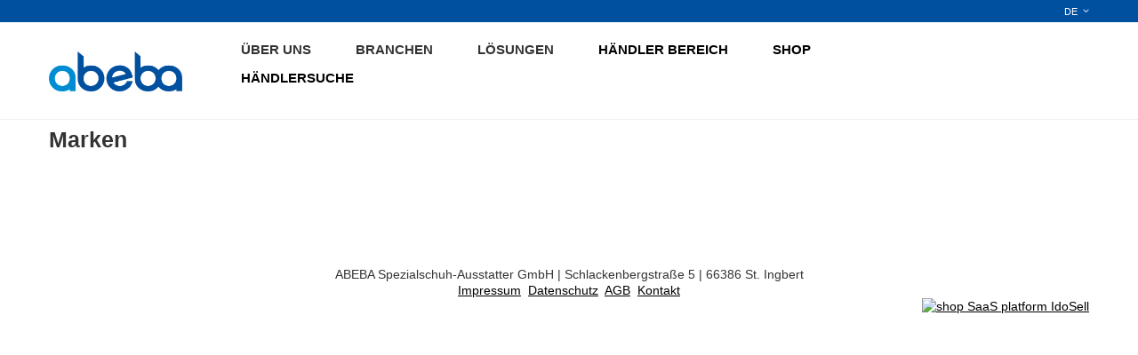

--- FILE ---
content_type: text/html; charset=utf-8
request_url: https://abeba.com/de/producers
body_size: 7786
content:
<!DOCTYPE html>
<html lang="de" class="--freeShipping --vat --gross " ><head><meta name='viewport' content='user-scalable=no, initial-scale = 1.0, maximum-scale = 1.0, width=device-width, viewport-fit=cover'/> <link rel="preload" crossorigin="anonymous" as="font" href="/gfx/custom/fontello_custom.woff?v=2"><meta http-equiv="Content-Type" content="text/html; charset=utf-8"><meta http-equiv="X-UA-Compatible" content="IE=edge"><title>Marken</title><meta name="keywords" content="marken"><meta name="description" content="Marken"><link rel="icon" href="/gfx/ger/favicon.ico"><meta name="theme-color" content="#008bd2"><meta name="msapplication-navbutton-color" content="#008bd2"><meta name="apple-mobile-web-app-status-bar-style" content="#008bd2"><link rel="preload stylesheet" as="style" href="/gfx/ger/style.css.gzip?r=1726040196"><script>var app_shop={urls:{prefix:'data="/gfx/'.replace('data="', '')+'ger/',graphql:'/graphql/v1/'},vars:{priceType:'gross',priceTypeVat:true,productDeliveryTimeAndAvailabilityWithBasket:false,geoipCountryCode:'US',},txt:{priceTypeText:' inkl. MwSt',},fn:{},fnrun:{},files:[],graphql:{}};const getCookieByName=(name)=>{const value=`; ${document.cookie}`;const parts = value.split(`; ${name}=`);if(parts.length === 2) return parts.pop().split(';').shift();return false;};if(getCookieByName('freeeshipping_clicked')){document.documentElement.classList.remove('--freeShipping');}if(getCookieByName('rabateCode_clicked')){document.documentElement.classList.remove('--rabateCode');}</script><script src="/gfx/ger/shop.js.gzip?r=1726040196"></script><meta name="robots" content="index,follow"><meta name="rating" content="general"><meta name="Author" content="Abeba Online Store based on IdoSell - the best online selling solutions for your e-store (www.idosell.com/shop).">
<!-- Begin LoginOptions html -->

<style>
#client_new_social .service_item[data-name="service_Apple"]:before, 
#cookie_login_social_more .service_item[data-name="service_Apple"]:before,
.oscop_contact .oscop_login__service[data-service="Apple"]:before {
    display: block;
    height: 2.6rem;
    content: url('/gfx/standards/apple.svg?r=1743165583');
}
.oscop_contact .oscop_login__service[data-service="Apple"]:before {
    height: auto;
    transform: scale(0.8);
}
#client_new_social .service_item[data-name="service_Apple"]:has(img.service_icon):before,
#cookie_login_social_more .service_item[data-name="service_Apple"]:has(img.service_icon):before,
.oscop_contact .oscop_login__service[data-service="Apple"]:has(img.service_icon):before {
    display: none;
}
</style>

<!-- End LoginOptions html -->

<!-- Open Graph -->
<script >
window.dataLayer = window.dataLayer || [];
window.gtag = function gtag() {
dataLayer.push(arguments);
}
gtag('consent', 'default', {
'ad_storage': 'denied',
'analytics_storage': 'denied',
'ad_personalization': 'denied',
'ad_user_data': 'denied',
'wait_for_update': 500
});

gtag('set', 'ads_data_redaction', true);
</script><script id="iaiscript_1" data-requirements="W10=" data-ga4_sel="ga4script">
window.iaiscript_1 = `<${'script'}  class='google_consent_mode_update'>
gtag('consent', 'update', {
'ad_storage': 'denied',
'analytics_storage': 'denied',
'ad_personalization': 'denied',
'ad_user_data': 'denied'
});
</${'script'}>`;
</script>
<!-- End Open Graph -->

<link rel="canonical" href="https://abeba.com/de/producers" />
<link rel="alternate" hreflang="en" href="https://abeba.com/en/producers" />
<link rel="alternate" hreflang="fr" href="https://abeba.com/fr/producers" />
<link rel="alternate" hreflang="de" href="https://abeba.com/de/producers" />
                <!-- Global site tag (gtag.js) -->
                <script  async src="https://www.googletagmanager.com/gtag/js?id=G-E65H5YWVZT"></script>
                <script >
                    window.dataLayer = window.dataLayer || [];
                    window.gtag = function gtag(){dataLayer.push(arguments);}
                    gtag('js', new Date());
                    
                    gtag('config', 'G-E65H5YWVZT');

                </script>
                <link rel="stylesheet" type="text/css" href="/data/designs/65e1af3771d758.26236942_40/gfx/ger/custom.css.gzip?r=1726041738">
<!-- Begin additional html or js -->


<!--3|7|4| modified: 2022-12-16 08:56:34-->
<style>
div#price_info {
    display: none!important;
}
</style>
<!--4|7|4| modified: 2022-12-23 13:34:17-->
<style>

#main_news .article__item img.b-lazy:not(.b-loaded){
width: auto!important;
}
div.order2_info_sub.order_comments{
     display: none !important;
}

h3.order2_info1{
     display: none !important;
}

textarea.order2_text{
     display: none !important;
}

.basket__param.--version {
    display: none !important;
}

span#projector_amount {
    display: none !important;
}


div.basketedit_rebatecodes_outline {
	display: block !important;
}
.wholesale_box > .col-12:nth-last-of-type(1){
    display: none; 
}
aside .filters__content.--gfx .f-control+.f-label {
    border: none!important;
}

aside .filters__content.--gfx .--name .--img {
    max-width: 35px;
    max-height: 35px;
}
</style>

<!-- End additional html or js -->
</head><body><div id="container" class="producers-list_page container max-width-1200"><header class=" commercial_banner"><script class="ajaxLoad">
                app_shop.vars.vat_registered = "true";
                app_shop.vars.currency_format = "###,##0.00";
                
                    app_shop.vars.currency_before_value = false;
                
                    app_shop.vars.currency_space = true;
                
                app_shop.vars.symbol = "€";
                app_shop.vars.id= "EUR";
                app_shop.vars.baseurl = "http://abeba.com/";
                app_shop.vars.sslurl= "https://abeba.com/";
                app_shop.vars.curr_url= "%2Fde%2Fproducers";
                

                var currency_decimal_separator = ',';
                var currency_grouping_separator = ' ';

                
                    app_shop.vars.blacklist_extension = ["exe","com","swf","js","php"];
                
                    app_shop.vars.blacklist_mime = ["application/javascript","application/octet-stream","message/http","text/javascript","application/x-deb","application/x-javascript","application/x-shockwave-flash","application/x-msdownload"];
                
                    app_shop.urls.contact = "/de/contact";
                </script><div id="viewType" style="display:none"></div><div id="menu_buttons"><div class=" max-width-1200 menu_buttons_sub row"><div class="menu_button_wrapper col-sm-12 col-md-8 col-lg-10"><div class="menu_buttons_top"><p></p><button id="menu_buttons_top_close" class="menu_buttons_top_close"><i class="icon-x"></i></button></div>


<style>
#menu_buttons {
    height:25px;
    background:#0050A0;
    color:#fff;
}
.menu_buttons_top {
  padding-top:3px;

    display: flex;
    justify-content: center;
    align-items: center;
    height: 100%;
}
.menu_buttons_top > p {
    text-align: center;
    padding-left:195px !important;
    font-size:11px;
}

.menu_buttons_top_close {
	color: #fff;
    position: absolute;
    right: 15px;
	top:3px;
}

.icon-x:before {
	font-size:1.8rem;
}


@media (max-width:1199px) {
	.menu_buttons_top > p {
		padding-left:0 !important;
	}
}


  @media (min-width:979px) {
    .menu_buttons_top {
      padding-right: 15px;
      padding-top:0;
      justify-content: flex-end;
    }

    .menu_buttons_top_close {
		display: none;
	}
    
  }
  
  @media (min-width: 1200px) {
    .menu_buttons_top {
      padding-right: 0;
      justify-content: center;
    }
}



</style>   </div><div class="menu_buttons_options col-2 col-md-4 col-lg-2"><div class="open_trigger "><span class="d-none d-md-inline-block flag
											">de</span><div class="menu_settings_wrapper d-md-none"><div class="menu_settings_inline"><div class="menu_settings_header">
												Sprache und Währung: 
											</div><div class="menu_settings_content"><span class="menu_settings_flag flag flag_ger"></span><strong class="menu_settings_value"><span class="menu_settings_language">de</span><span> | </span><span class="menu_settings_currency">€</span></strong></div></div><div class="menu_settings_inline"><div class="menu_settings_header">
												Lieferland: 
											</div><div class="menu_settings_content"><strong class="menu_settings_value">Österreich</strong></div></div></div></div><div class="b2b"><a href="https://abeba.yourtechnicaldomain.com/">B2B</a></div></div></div></div><div id="logo" class="d-flex align-items-center"><a href="/" target="_self"><img src="/data/gfx/mask/ger/logo_7_big.png" alt="Abeba logo" width="1036" height="317"></a></div><div id="menu_settings" class="align-items-center justify-content-center justify-content-lg-end"><form action="https://abeba.com/de/settings.html" method="post" class="form_lang"><ul class="bg_alter"><li><div class="form-group"><label class="menu_settings_lang_label">Sprache</label><div class="radio"><label><input type="radio" name="lang" value="pl"><span class="flag flag_pl"></span><span>pl</span></label></div><div class="radio"><label><input type="radio" name="lang" checked value="ger"><span class="flag flag_ger"></span><span>de</span></label></div><div class="radio"><label><input type="radio" name="lang" value="eng"><span class="flag flag_eng"></span><span>en</span></label></div><div class="radio"><label><input type="radio" name="lang" value="fre"><span class="flag flag_fre"></span><span>fr</span></label></div></div></li><li><div class="form-group"><label for="menu_settings_country">Lieferland</label><div class="select-after"><select class="form-control" name="country" id="menu_settings_country"><option value="1143020022">Belgien</option><option value="1143020033">Bulgarien</option><option value="1143020143"> Deutschland</option><option value="1143020051"> Estland</option><option value="1143020056">Finlandia</option><option value="1143020057"> Frankreich</option><option value="1143020062"> Griechenland</option><option value="1143020083">Irland</option><option value="1143020220">Italien</option><option value="1143020038">Kroatien</option><option value="1143020118"> Lettland</option><option value="1143020116">Litauen</option><option value="1143020117"> Luxemburg</option><option value="1143020126">Malta</option><option value="1143020076">Niederlande</option><option selected value="1143020016">Österreich</option><option value="1143020163">Portugal</option><option value="1143020169">Rumunia</option><option value="1143020193">Schweden</option><option value="1143020182">Slowakei</option><option value="1143020183">Slowenien</option><option value="1143020075"> Spanien</option><option value="1143020041">Tschechische Republik</option><option value="1143020217">Ungarn</option></select></div></div></li><li class="buttons d-none"><button class="btn --solid --large" type="submit">
											Änderungen übernehmen
										</button></li></ul></form><div id="menu_additional"><a class="account_link" href="https://abeba.com/de/login.html"></a><div class="shopping_list_top" data-empty="true"><a href="https://abeba.com/de/shoppinglist" class="wishlist_link slt_link"></a><div class="slt_lists"><ul class="slt_lists__nav"><li class="slt_lists__nav_item" data-list_skeleton="true" data-list_id="true" data-shared="true"><a class="slt_lists__nav_link" data-list_href="true"><span class="slt_lists__nav_name" data-list_name="true"></span><span class="slt_lists__count" data-list_count="true">0</span></a></li></ul><span class="slt_lists__empty">Fügen Sie ihm Produkte hinzu, die Sie mögen und später kaufen möchten.</span></div></div></div></div><div class="login_top_mobile" data-empty="true"><a href="/shop/action/login/@url" class="sltm_link"></a></div><div class="sl_choose sl_dialog"><div class="sl_choose__wrapper sl_dialog__wrapper p-4 p-md-5"><div class="sl_choose__item --top sl_dialog_close mb-2"><strong class="sl_choose__label">In Einkaufsliste speichern</strong></div><div class="sl_choose__item --lists" data-empty="true"><div class="sl_choose__list f-group --radio m-0 d-md-flex align-items-md-center justify-content-md-between" data-list_skeleton="true" data-list_id="true" data-shared="true"><input type="radio" name="add" class="sl_choose__input f-control" id="slChooseRadioSelect" data-list_position="true"><label for="slChooseRadioSelect" class="sl_choose__group_label f-label py-4" data-list_position="true"><span class="sl_choose__sub d-flex align-items-center"><span class="sl_choose__name" data-list_name="true"></span><span class="sl_choose__count" data-list_count="true">0</span></span></label><button type="button" class="sl_choose__button --desktop btn --solid">Speichern</button></div></div><div class="sl_choose__item --create sl_create mt-4"><a href="#new" class="sl_create__link  align-items-center">Eine neue Einkaufsliste erstellen</a><form class="sl_create__form align-items-center"><div class="sl_create__group f-group --small mb-0"><input type="text" class="sl_create__input f-control" required="required"><label class="sl_create__label f-label">Neuer Listenname</label></div><button type="submit" class="sl_create__button btn --solid ml-2 ml-md-3">Eine Liste erstellen</button></form></div><div class="sl_choose__item --mobile mt-4 d-flex justify-content-center d-md-none"><button class="sl_choose__button --mobile btn --solid --large">Speichern</button></div></div></div><nav id="menu_categories" class="wide"><button type="button" class="navbar-toggler" aria-label="Menü"><i class="icon-reorder"></i></button><div class="navbar-collapse" id="menu_navbar"><ul class="navbar-nav mx-md-n2"><li class="nav-item"><span title="ÜBER UNS" class="nav-link" >ÜBER UNS</span><ul class="navbar-subnav"><li class="nav-item empty"><a  href="/de/cms/die-marke-abeba-99" target="_self" title="DIE MARKE ABEBA" class="nav-link" >DIE MARKE ABEBA</a></li><li class="nav-item empty"><a  href="/de/news" target="_self" title="NEWS" class="nav-link" >NEWS</a></li><li class="nav-item empty"><a  href="/de/cms/team-jobs-100" target="_self" title="TEAM / JOBS" class="nav-link" >TEAM / JOBS</a></li><li class="nav-item empty"><a  href="/de/cms/nachhaltigkeit-113" target="_self" title="NACHHALTIGKEIT" class="nav-link" >NACHHALTIGKEIT</a></li></ul></li><li class="nav-item"><span title="BRANCHEN" class="nav-link" >BRANCHEN</span><ul class="navbar-subnav"><li class="nav-item empty"><a  href="/de/cms/pflege-105" target="_self" title="PFLEGE" class="nav-link" >PFLEGE</a></li><li class="nav-item empty"><a  href="/de/cms/dienstleistungen-116" target="_self" title="DIENSTLEISTUNGEN" class="nav-link" >DIENSTLEISTUNGEN</a></li><li class="nav-item empty"><a  href="/de/cms/schuhe-fur-grosskuchen-117" target="_self" title="KÜCHE" class="nav-link" >KÜCHE</a></li><li class="nav-item empty"><a  href="/de/cms/schuhe-fur-die-gastronomie-118" target="_self" title="GASTRONOMIE" class="nav-link" >GASTRONOMIE</a></li><li class="nav-item empty"><a  href="/de/cms/shoes-for-the-cleanroom-119" target="_self" title="REINRAUM" class="nav-link" >REINRAUM</a></li><li class="nav-item empty"><a  href="/de/cms/esd-industrie-115" target="_self" title="ESD" class="nav-link" >ESD</a></li><li class="nav-item empty"><a  href="/de/cms/lebensmittelindustrie-114" target="_self" title="LEBENSMITTEL INDUSTRIE" class="nav-link" >LEBENSMITTEL INDUSTRIE</a></li><li class="nav-item empty"><a  href="/de/cms/schutz-und-komfort-fur-die-industrie-120" target="_self" title="INDUSTRIE" class="nav-link" >INDUSTRIE</a></li><li class="nav-item empty"><a  href="/de/cms/bau-121" target="_self" title="BAU" class="nav-link" >BAU</a></li><li class="nav-item empty"><a  href="/de/cms/handwerk-122" target="_self" title="HANDWERK" class="nav-link" >HANDWERK</a></li></ul></li><li class="nav-item"><span title="LÖSUNGEN" class="nav-link" >LÖSUNGEN</span><ul class="navbar-subnav"><li class="nav-item empty"><a  href="/de/cms/technologien-106" target="_self" title="TECHNOLOGIEN" class="nav-link" >TECHNOLOGIEN</a></li><li class="nav-item empty"><a  href="/de/cms/laufsohlen-107" target="_self" title="LAUFSOHLEN" class="nav-link" >LAUFSOHLEN</a></li><li class="nav-item empty"><a  href="/de/cms/schutzkappen-108" target="_self" title="SCHUTZKAPPEN" class="nav-link" >SCHUTZKAPPEN</a></li><li class="nav-item empty"><a  href="/de/cms/eigenschaften-109" target="_self" title="EIGENSCHAFTEN" class="nav-link" >EIGENSCHAFTEN</a></li><li class="nav-item empty"><a  href="/de/cms/materialien-110" target="_self" title="MATERIALEN" class="nav-link" >MATERIALEN</a></li><li class="nav-item empty"><a  href="/de/cms/einlegesohlen-111" target="_self" title="EINLEGESOHLEN" class="nav-link" >EINLEGESOHLEN</a></li></ul></li><li class="nav-item"><a  href="https://b2b.abeba.com/?catId=22&amp;prodId=2140&amp;cHash=ee8ef70e37919accce2f624101df01d3" target="_self" title="HÄNDLER BEREICH" class="nav-link" >HÄNDLER BEREICH</a></li><li class="nav-item"><a  href="https://shop.abeba.com/de/" target="_self" title="SHOP" class="nav-link" >SHOP</a></li><li class="nav-item"><a  href="/partners.php  " target="_self" title="HÄNDLERSUCHE" class="nav-link" >HÄNDLERSUCHE</a></li></ul></div></nav></header><div id="layout" class="row clearfix"><aside class="col-3"><div id="mobileCategories" class="mobileCategories"><div class="mobileCategories__item --menu"><a class="mobileCategories__link --active" href="#" data-ids="#menu_search,.shopping_list_menu,#menu_search,#menu_navbar,#menu_navbar3, #menu_blog">
                            Menü
                        </a></div><div class="mobileCategories__item --settings"><a class="mobileCategories__link" href="#" data-ids="#menu_settings">
                                Einstellungen
                            </a></div></div><div class="setMobileGrid" data-item="#menu_navbar"></div><div class="setMobileGrid" data-item="#menu_navbar3" data-ismenu1="true"></div><div class="setMobileGrid" data-item="#menu_blog"></div><div class="setMobileGrid" data-item="#menu_settings"></div></aside><div id="content" class="col-12"><div id="producers-list" class="producers"><h1 class="big_label">
            Marken
        </h1><div id="producers-list_sub" class="producers__list"></div></div></div></div></div><footer class="max-width-1200"><section id="menu_banners2"><div class="menu_button_wrapper"><style>
.FooterNav {
 a:link, a:active, a:visited{
  color: #1d8fc7;
  color: #057bad;
  text-decoration: none;
  }
  a:hover{
  text-decoration: underline;
   }
</style>
<p style="text-align: center;">ABEBA Spezialschuh-Ausstatter GmbH | Schlackenbergstraße<span> 5 | 66386 St. Ingbert</span></p>
<div class="FooterNav">
<p style="text-align: center;"><a href="/de/cms/imprint-101">Impressum</a>  <a href="/de/privacy-and-cookie-notice">Datenschutz</a>  <a href="/de/terms">AGB</a>  <a href="/de/contact">Kontakt</a></p>
</div></div></section><div class="footer_settings container d-md-flex justify-content-md-between align-items-md-center mb-md-4"><div id="price_info" class="footer_settings__price_info price_info d-md-flex align-items-md-center mb-md-0"><div class="price_info__wrapper"><span class="price_info__text --type">
												Im Shop präsentieren wir die Bruttopreise (inkl. MwSt.). 
											</span></div></div><div class="footer_settings__idosell idosell mb-4 d-md-flex align-items-md-center mb-md-0 " id="idosell_logo"><a class="idosell__logo --link" target="_blank" href="https://www.idosell.com/en/?utm_source=clientShopSite&amp;utm_medium=Label&amp;utm_campaign=PoweredByBadgeLink" title="shop SaaS platform IdoSell"><img class="idosell__img mx-auto d-block" src="/ajax/poweredby_IdoSell_Shop_black.svg?v=1" alt="shop SaaS platform IdoSell"></a></div></div><div id="menu_contact" class="container align-items-md-center justify-content-md-center"><ul><li class="contact_type_header"><a href="https://abeba.com/de/contact" title="">
							Kontakt
						</a></li><li class="contact_type_mail"><a href="mailto:eshop@abeba.com">eshop@abeba.com</a></li><li class="contact_type_adress"><span class="shopshortname">Abeba Online Store<span>, </span></span><span class="adress_street">Vetterów 24a-24b<span>, </span></span><span class="adress_zipcode">20-277<span class="n55931_city"> Lublin</span></span></li></ul></div><script>
		const instalmentData = {
			
			currency: '€',
			
			
					basketCost: 0,
				
					basketCostNet: 0,
				
			
			basketCount: parseInt(0, 10),
			
			
					price: 0,
					priceNet: 0,
				
		}
	</script><script type="application/ld+json">
		{
		"@context": "http://schema.org",
		"@type": "WebSite",
		
		"url": "https://abeba.com/",
		"potentialAction": {
		"@type": "SearchAction",
		"target": "https://abeba.com/search.php?text={search_term_string}",
		"query-input": "required name=search_term_string"
		}
		}
	</script><script>app_shop.vars.requestUri="%2Fde%2Fproducers";app_shop.vars.additionalAjax='/producers.php';</script></footer><script src="/gfx/ger/envelope.js.gzip?r=1726040196"></script><script>
                app_shop.runApp();
            </script><script>
            window.Core = {};
            window.Core.basketChanged = function(newContent) {};</script><script>var inpostPayProperties={"isBinded":null}</script>
<!-- Begin additional html or js -->


<!--SYSTEM - COOKIES CONSENT|7|-->
<script src="/ajax/getCookieConsent.php" id="cookies_script_handler"></script><script> function prepareCookiesConfiguration() {
  const execCookie = () => {
    if (typeof newIaiCookie !== "undefined") {
      newIaiCookie?.init?.(true);
    }
  };

  if (document.querySelector("#cookies_script_handler")) {
    execCookie();
    return;
  }
  
  const scriptURL = "/ajax/getCookieConsent.php";
  if (!scriptURL) return;
  
  const scriptElement = document.createElement("script");
  scriptElement.setAttribute("id", "cookies_script_handler");
  scriptElement.onload = () => {
    execCookie();
  };
  scriptElement.src = scriptURL;
  
  document.head.appendChild(scriptElement);
}
 </script>

<!-- End additional html or js -->
<script id="iaiscript_2" data-requirements="eyJhbmFseXRpY3MiOlsiZ29vZ2xlYW5hbHl0aWNzIl19">
window.iaiscript_2 = `            <!-- POCZĄTEK kodu językowego Opinii konsumenckich Google -->
            <${'script'}>
              window.___gcfg = {
                lang: 'de'
              };
            </${'script'}>
            <!-- KONIEC kodu językowego Opinii konsumenckich Google -->`;
</script><style>.grecaptcha-badge{position:static!important;transform:translateX(186px);transition:transform 0.3s!important;}.grecaptcha-badge:hover{transform:translateX(0);}</style><script>async function prepareRecaptcha(){var captchableElems=[];captchableElems.push(...document.getElementsByName("mailing_email"));captchableElems.push(...document.getElementsByName("client_login"));captchableElems.push(...document.getElementsByName("from"));if(!captchableElems.length)return;window.iaiRecaptchaToken=window.iaiRecaptchaToken||await getRecaptchaToken("contact");captchableElems.forEach((el)=>{if(el.dataset.recaptchaApplied)return;el.dataset.recaptchaApplied=true;const recaptchaTokenElement=document.createElement("input");recaptchaTokenElement.name="iai-recaptcha-token";recaptchaTokenElement.value=window.iaiRecaptchaToken;recaptchaTokenElement.type="hidden";if(el.name==="opinionId"){el.after(recaptchaTokenElement);return;}
el.closest("form")?.append(recaptchaTokenElement);});}
document.addEventListener("focus",(e)=>{const{target}=e;if(!target.closest)return;if(!target.closest("input[name=mailing_email],input[name=client_login], input[name=client_password], input[name=client_firstname], input[name=client_lastname], input[name=client_email], input[name=terms_agree],input[name=from]"))return;prepareRecaptcha();},true);let recaptchaApplied=false;document.querySelectorAll(".rate_opinion").forEach((el)=>{el.addEventListener("mouseover",()=>{if(!recaptchaApplied){prepareRecaptcha();recaptchaApplied=true;}});});function getRecaptchaToken(event){if(window.iaiRecaptchaToken)return window.iaiRecaptchaToken;if(window.iaiRecaptchaTokenPromise)return window.iaiRecaptchaTokenPromise;const captchaScript=document.createElement('script');captchaScript.src="https://www.google.com/recaptcha/api.js?render=explicit";document.head.appendChild(captchaScript);window.iaiRecaptchaTokenPromise=new Promise((resolve,reject)=>{captchaScript.onload=function(){grecaptcha.ready(async()=>{if(!document.getElementById("googleRecaptchaBadge")){const googleRecaptchaBadge=document.createElement("div");googleRecaptchaBadge.id="googleRecaptchaBadge";googleRecaptchaBadge.setAttribute("style","position: relative; overflow: hidden; float: right; padding: 5px 0px 5px 5px; z-index: 2; margin-top: -75px; clear: both;");document.body.appendChild(googleRecaptchaBadge);}
let clientId=grecaptcha.render('googleRecaptchaBadge',{'sitekey':'6LfY2KIUAAAAAHkCraLngqQvNxpJ31dsVuFsapft','badge':'bottomright','size':'invisible'});const response=await grecaptcha.execute(clientId,{action:event});window.iaiRecaptchaToken=response;setInterval(function(){resetCaptcha(clientId,event)},2*61*1000);resolve(response);})}});return window.iaiRecaptchaTokenPromise;}
function resetCaptcha(clientId,event){grecaptcha.ready(function(){grecaptcha.execute(clientId,{action:event}).then(function(token){window.iaiRecaptchaToken=token;let tokenDivs=document.getElementsByName("iai-recaptcha-token");tokenDivs.forEach((el)=>{el.value=token;});});});}</script><img src="https://client16477.idosell.com/checkup.php?c=fdf77b7cc9649f74888c14cf67235d69" style="display:none" alt="pixel"></body></html>


--- FILE ---
content_type: text/css
request_url: https://abeba.com/data/designs/65e1af3771d758.26236942_40/gfx/ger/custom.css.gzip?r=1726041738
body_size: 48
content:
footer {
    background: #fff;
}

footer:before {
    
    background: #fff;
}

.idosell:before {

    background: #ffffff;
 
}

.FooterNav {
 a:link, a:active, a:visited{
  color: #1d8fc7;
  color: #057bad;
  text-decoration: none;
  }
  a:hover{
  text-decoration: underline;
   }